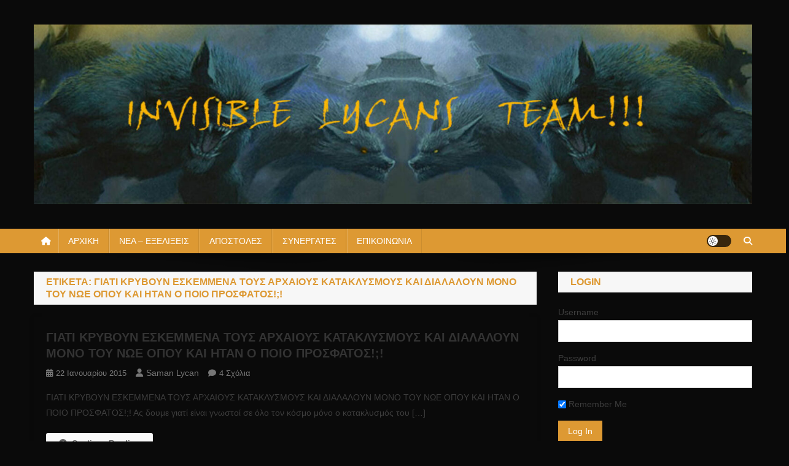

--- FILE ---
content_type: text/html; charset=UTF-8
request_url: http://www.invisiblelycans.gr/tag/giati-krivoun-eskemmena-tous-archeous-kataklismous-ke-dialaloun-mono-tou-noe-opou-ke-itan-o-pio-prosfatos/
body_size: 12740
content:
<!doctype html>
<html dir="ltr" lang="el" prefix="og: https://ogp.me/ns#">
<head>
<meta charset="UTF-8">
<meta name="viewport" content="width=device-width, initial-scale=1">
<link rel="profile" href="http://gmpg.org/xfn/11">

<title>ΓΙΑΤΙ ΚΡΥΒΟΥΝ ΕΣΚΕΜΜΕΝΑ ΤΟΥΣ ΑΡΧΑΙΟΥΣ ΚΑΤΑΚΛΥΣΜΟΥΣ ΚΑΙ ΔΙΑΛΑΛΟΥΝ ΜΟΝΟ ΤΟΥ ΝΩΕ ΟΠΟΥ ΚΑΙ ΗΤΑΝ Ο ΠΟΙΟ ΠΡΟΣΦΑΤΟΣ!;! |</title>
	<style>img:is([sizes="auto" i], [sizes^="auto," i]) { contain-intrinsic-size: 3000px 1500px }</style>
	
		<!-- All in One SEO 4.9.0 - aioseo.com -->
	<meta name="robots" content="max-image-preview:large" />
	<meta name="keywords" content="γιατι κρυβουν εσκεμμενα τουσ αρχαιουσ κατακλυσμουσ και διαλαλουν μονο του νωε οπου και ηταν ο ποιο προσφατοσ!;!" />
	<link rel="canonical" href="http://www.invisiblelycans.gr/tag/giati-krivoun-eskemmena-tous-archeous-kataklismous-ke-dialaloun-mono-tou-noe-opou-ke-itan-o-pio-prosfatos/" />
	<meta name="generator" content="All in One SEO (AIOSEO) 4.9.0" />
		<script type="application/ld+json" class="aioseo-schema">
			{"@context":"https:\/\/schema.org","@graph":[{"@type":"BreadcrumbList","@id":"http:\/\/www.invisiblelycans.gr\/tag\/giati-krivoun-eskemmena-tous-archeous-kataklismous-ke-dialaloun-mono-tou-noe-opou-ke-itan-o-pio-prosfatos\/#breadcrumblist","itemListElement":[{"@type":"ListItem","@id":"http:\/\/www.invisiblelycans.gr#listItem","position":1,"name":"Home","item":"http:\/\/www.invisiblelycans.gr","nextItem":{"@type":"ListItem","@id":"http:\/\/www.invisiblelycans.gr\/tag\/giati-krivoun-eskemmena-tous-archeous-kataklismous-ke-dialaloun-mono-tou-noe-opou-ke-itan-o-pio-prosfatos\/#listItem","name":"\u0393\u0399\u0391\u03a4\u0399 \u039a\u03a1\u03a5\u0392\u039f\u03a5\u039d \u0395\u03a3\u039a\u0395\u039c\u039c\u0395\u039d\u0391 \u03a4\u039f\u03a5\u03a3 \u0391\u03a1\u03a7\u0391\u0399\u039f\u03a5\u03a3 \u039a\u0391\u03a4\u0391\u039a\u039b\u03a5\u03a3\u039c\u039f\u03a5\u03a3 \u039a\u0391\u0399 \u0394\u0399\u0391\u039b\u0391\u039b\u039f\u03a5\u039d \u039c\u039f\u039d\u039f \u03a4\u039f\u03a5 \u039d\u03a9\u0395 \u039f\u03a0\u039f\u03a5 \u039a\u0391\u0399 \u0397\u03a4\u0391\u039d \u039f \u03a0\u039f\u0399\u039f \u03a0\u03a1\u039f\u03a3\u03a6\u0391\u03a4\u039f\u03a3!;!"}},{"@type":"ListItem","@id":"http:\/\/www.invisiblelycans.gr\/tag\/giati-krivoun-eskemmena-tous-archeous-kataklismous-ke-dialaloun-mono-tou-noe-opou-ke-itan-o-pio-prosfatos\/#listItem","position":2,"name":"\u0393\u0399\u0391\u03a4\u0399 \u039a\u03a1\u03a5\u0392\u039f\u03a5\u039d \u0395\u03a3\u039a\u0395\u039c\u039c\u0395\u039d\u0391 \u03a4\u039f\u03a5\u03a3 \u0391\u03a1\u03a7\u0391\u0399\u039f\u03a5\u03a3 \u039a\u0391\u03a4\u0391\u039a\u039b\u03a5\u03a3\u039c\u039f\u03a5\u03a3 \u039a\u0391\u0399 \u0394\u0399\u0391\u039b\u0391\u039b\u039f\u03a5\u039d \u039c\u039f\u039d\u039f \u03a4\u039f\u03a5 \u039d\u03a9\u0395 \u039f\u03a0\u039f\u03a5 \u039a\u0391\u0399 \u0397\u03a4\u0391\u039d \u039f \u03a0\u039f\u0399\u039f \u03a0\u03a1\u039f\u03a3\u03a6\u0391\u03a4\u039f\u03a3!;!","previousItem":{"@type":"ListItem","@id":"http:\/\/www.invisiblelycans.gr#listItem","name":"Home"}}]},{"@type":"CollectionPage","@id":"http:\/\/www.invisiblelycans.gr\/tag\/giati-krivoun-eskemmena-tous-archeous-kataklismous-ke-dialaloun-mono-tou-noe-opou-ke-itan-o-pio-prosfatos\/#collectionpage","url":"http:\/\/www.invisiblelycans.gr\/tag\/giati-krivoun-eskemmena-tous-archeous-kataklismous-ke-dialaloun-mono-tou-noe-opou-ke-itan-o-pio-prosfatos\/","name":"\u0393\u0399\u0391\u03a4\u0399 \u039a\u03a1\u03a5\u0392\u039f\u03a5\u039d \u0395\u03a3\u039a\u0395\u039c\u039c\u0395\u039d\u0391 \u03a4\u039f\u03a5\u03a3 \u0391\u03a1\u03a7\u0391\u0399\u039f\u03a5\u03a3 \u039a\u0391\u03a4\u0391\u039a\u039b\u03a5\u03a3\u039c\u039f\u03a5\u03a3 \u039a\u0391\u0399 \u0394\u0399\u0391\u039b\u0391\u039b\u039f\u03a5\u039d \u039c\u039f\u039d\u039f \u03a4\u039f\u03a5 \u039d\u03a9\u0395 \u039f\u03a0\u039f\u03a5 \u039a\u0391\u0399 \u0397\u03a4\u0391\u039d \u039f \u03a0\u039f\u0399\u039f \u03a0\u03a1\u039f\u03a3\u03a6\u0391\u03a4\u039f\u03a3!;! |","inLanguage":"el","isPartOf":{"@id":"http:\/\/www.invisiblelycans.gr\/#website"},"breadcrumb":{"@id":"http:\/\/www.invisiblelycans.gr\/tag\/giati-krivoun-eskemmena-tous-archeous-kataklismous-ke-dialaloun-mono-tou-noe-opou-ke-itan-o-pio-prosfatos\/#breadcrumblist"}},{"@type":"Organization","@id":"http:\/\/www.invisiblelycans.gr\/#organization","url":"http:\/\/www.invisiblelycans.gr\/","logo":{"@type":"ImageObject","url":"http:\/\/www.invisiblelycans.gr\/wp-content\/uploads\/2016\/01\/cropped-bunner-2016-2.jpg","@id":"http:\/\/www.invisiblelycans.gr\/tag\/giati-krivoun-eskemmena-tous-archeous-kataklismous-ke-dialaloun-mono-tou-noe-opou-ke-itan-o-pio-prosfatos\/#organizationLogo","width":1600,"height":400},"image":{"@id":"http:\/\/www.invisiblelycans.gr\/tag\/giati-krivoun-eskemmena-tous-archeous-kataklismous-ke-dialaloun-mono-tou-noe-opou-ke-itan-o-pio-prosfatos\/#organizationLogo"}},{"@type":"WebSite","@id":"http:\/\/www.invisiblelycans.gr\/#website","url":"http:\/\/www.invisiblelycans.gr\/","inLanguage":"el","publisher":{"@id":"http:\/\/www.invisiblelycans.gr\/#organization"}}]}
		</script>
		<!-- All in One SEO -->

<link rel='dns-prefetch' href='//fonts.googleapis.com' />
<link rel="alternate" type="text/calendar" title=" &raquo; iCal Feed" href="http://www.invisiblelycans.gr/events/?ical=1" />
<link rel='stylesheet' id='wp-block-library-css' href='http://www.invisiblelycans.gr/wp-includes/css/dist/block-library/style.min.css' type='text/css' media='all' />
<style id='classic-theme-styles-inline-css' type='text/css'>
/*! This file is auto-generated */
.wp-block-button__link{color:#fff;background-color:#32373c;border-radius:9999px;box-shadow:none;text-decoration:none;padding:calc(.667em + 2px) calc(1.333em + 2px);font-size:1.125em}.wp-block-file__button{background:#32373c;color:#fff;text-decoration:none}
</style>
<link rel='stylesheet' id='aioseo/css/src/vue/standalone/blocks/table-of-contents/global.scss-css' href='http://www.invisiblelycans.gr/wp-content/plugins/all-in-one-seo-pack/dist/Lite/assets/css/table-of-contents/global.e90f6d47.css' type='text/css' media='all' />
<style id='global-styles-inline-css' type='text/css'>
:root{--wp--preset--aspect-ratio--square: 1;--wp--preset--aspect-ratio--4-3: 4/3;--wp--preset--aspect-ratio--3-4: 3/4;--wp--preset--aspect-ratio--3-2: 3/2;--wp--preset--aspect-ratio--2-3: 2/3;--wp--preset--aspect-ratio--16-9: 16/9;--wp--preset--aspect-ratio--9-16: 9/16;--wp--preset--color--black: #000000;--wp--preset--color--cyan-bluish-gray: #abb8c3;--wp--preset--color--white: #ffffff;--wp--preset--color--pale-pink: #f78da7;--wp--preset--color--vivid-red: #cf2e2e;--wp--preset--color--luminous-vivid-orange: #ff6900;--wp--preset--color--luminous-vivid-amber: #fcb900;--wp--preset--color--light-green-cyan: #7bdcb5;--wp--preset--color--vivid-green-cyan: #00d084;--wp--preset--color--pale-cyan-blue: #8ed1fc;--wp--preset--color--vivid-cyan-blue: #0693e3;--wp--preset--color--vivid-purple: #9b51e0;--wp--preset--gradient--vivid-cyan-blue-to-vivid-purple: linear-gradient(135deg,rgba(6,147,227,1) 0%,rgb(155,81,224) 100%);--wp--preset--gradient--light-green-cyan-to-vivid-green-cyan: linear-gradient(135deg,rgb(122,220,180) 0%,rgb(0,208,130) 100%);--wp--preset--gradient--luminous-vivid-amber-to-luminous-vivid-orange: linear-gradient(135deg,rgba(252,185,0,1) 0%,rgba(255,105,0,1) 100%);--wp--preset--gradient--luminous-vivid-orange-to-vivid-red: linear-gradient(135deg,rgba(255,105,0,1) 0%,rgb(207,46,46) 100%);--wp--preset--gradient--very-light-gray-to-cyan-bluish-gray: linear-gradient(135deg,rgb(238,238,238) 0%,rgb(169,184,195) 100%);--wp--preset--gradient--cool-to-warm-spectrum: linear-gradient(135deg,rgb(74,234,220) 0%,rgb(151,120,209) 20%,rgb(207,42,186) 40%,rgb(238,44,130) 60%,rgb(251,105,98) 80%,rgb(254,248,76) 100%);--wp--preset--gradient--blush-light-purple: linear-gradient(135deg,rgb(255,206,236) 0%,rgb(152,150,240) 100%);--wp--preset--gradient--blush-bordeaux: linear-gradient(135deg,rgb(254,205,165) 0%,rgb(254,45,45) 50%,rgb(107,0,62) 100%);--wp--preset--gradient--luminous-dusk: linear-gradient(135deg,rgb(255,203,112) 0%,rgb(199,81,192) 50%,rgb(65,88,208) 100%);--wp--preset--gradient--pale-ocean: linear-gradient(135deg,rgb(255,245,203) 0%,rgb(182,227,212) 50%,rgb(51,167,181) 100%);--wp--preset--gradient--electric-grass: linear-gradient(135deg,rgb(202,248,128) 0%,rgb(113,206,126) 100%);--wp--preset--gradient--midnight: linear-gradient(135deg,rgb(2,3,129) 0%,rgb(40,116,252) 100%);--wp--preset--font-size--small: 13px;--wp--preset--font-size--medium: 20px;--wp--preset--font-size--large: 36px;--wp--preset--font-size--x-large: 42px;--wp--preset--spacing--20: 0.44rem;--wp--preset--spacing--30: 0.67rem;--wp--preset--spacing--40: 1rem;--wp--preset--spacing--50: 1.5rem;--wp--preset--spacing--60: 2.25rem;--wp--preset--spacing--70: 3.38rem;--wp--preset--spacing--80: 5.06rem;--wp--preset--shadow--natural: 6px 6px 9px rgba(0, 0, 0, 0.2);--wp--preset--shadow--deep: 12px 12px 50px rgba(0, 0, 0, 0.4);--wp--preset--shadow--sharp: 6px 6px 0px rgba(0, 0, 0, 0.2);--wp--preset--shadow--outlined: 6px 6px 0px -3px rgba(255, 255, 255, 1), 6px 6px rgba(0, 0, 0, 1);--wp--preset--shadow--crisp: 6px 6px 0px rgba(0, 0, 0, 1);}:where(.is-layout-flex){gap: 0.5em;}:where(.is-layout-grid){gap: 0.5em;}body .is-layout-flex{display: flex;}.is-layout-flex{flex-wrap: wrap;align-items: center;}.is-layout-flex > :is(*, div){margin: 0;}body .is-layout-grid{display: grid;}.is-layout-grid > :is(*, div){margin: 0;}:where(.wp-block-columns.is-layout-flex){gap: 2em;}:where(.wp-block-columns.is-layout-grid){gap: 2em;}:where(.wp-block-post-template.is-layout-flex){gap: 1.25em;}:where(.wp-block-post-template.is-layout-grid){gap: 1.25em;}.has-black-color{color: var(--wp--preset--color--black) !important;}.has-cyan-bluish-gray-color{color: var(--wp--preset--color--cyan-bluish-gray) !important;}.has-white-color{color: var(--wp--preset--color--white) !important;}.has-pale-pink-color{color: var(--wp--preset--color--pale-pink) !important;}.has-vivid-red-color{color: var(--wp--preset--color--vivid-red) !important;}.has-luminous-vivid-orange-color{color: var(--wp--preset--color--luminous-vivid-orange) !important;}.has-luminous-vivid-amber-color{color: var(--wp--preset--color--luminous-vivid-amber) !important;}.has-light-green-cyan-color{color: var(--wp--preset--color--light-green-cyan) !important;}.has-vivid-green-cyan-color{color: var(--wp--preset--color--vivid-green-cyan) !important;}.has-pale-cyan-blue-color{color: var(--wp--preset--color--pale-cyan-blue) !important;}.has-vivid-cyan-blue-color{color: var(--wp--preset--color--vivid-cyan-blue) !important;}.has-vivid-purple-color{color: var(--wp--preset--color--vivid-purple) !important;}.has-black-background-color{background-color: var(--wp--preset--color--black) !important;}.has-cyan-bluish-gray-background-color{background-color: var(--wp--preset--color--cyan-bluish-gray) !important;}.has-white-background-color{background-color: var(--wp--preset--color--white) !important;}.has-pale-pink-background-color{background-color: var(--wp--preset--color--pale-pink) !important;}.has-vivid-red-background-color{background-color: var(--wp--preset--color--vivid-red) !important;}.has-luminous-vivid-orange-background-color{background-color: var(--wp--preset--color--luminous-vivid-orange) !important;}.has-luminous-vivid-amber-background-color{background-color: var(--wp--preset--color--luminous-vivid-amber) !important;}.has-light-green-cyan-background-color{background-color: var(--wp--preset--color--light-green-cyan) !important;}.has-vivid-green-cyan-background-color{background-color: var(--wp--preset--color--vivid-green-cyan) !important;}.has-pale-cyan-blue-background-color{background-color: var(--wp--preset--color--pale-cyan-blue) !important;}.has-vivid-cyan-blue-background-color{background-color: var(--wp--preset--color--vivid-cyan-blue) !important;}.has-vivid-purple-background-color{background-color: var(--wp--preset--color--vivid-purple) !important;}.has-black-border-color{border-color: var(--wp--preset--color--black) !important;}.has-cyan-bluish-gray-border-color{border-color: var(--wp--preset--color--cyan-bluish-gray) !important;}.has-white-border-color{border-color: var(--wp--preset--color--white) !important;}.has-pale-pink-border-color{border-color: var(--wp--preset--color--pale-pink) !important;}.has-vivid-red-border-color{border-color: var(--wp--preset--color--vivid-red) !important;}.has-luminous-vivid-orange-border-color{border-color: var(--wp--preset--color--luminous-vivid-orange) !important;}.has-luminous-vivid-amber-border-color{border-color: var(--wp--preset--color--luminous-vivid-amber) !important;}.has-light-green-cyan-border-color{border-color: var(--wp--preset--color--light-green-cyan) !important;}.has-vivid-green-cyan-border-color{border-color: var(--wp--preset--color--vivid-green-cyan) !important;}.has-pale-cyan-blue-border-color{border-color: var(--wp--preset--color--pale-cyan-blue) !important;}.has-vivid-cyan-blue-border-color{border-color: var(--wp--preset--color--vivid-cyan-blue) !important;}.has-vivid-purple-border-color{border-color: var(--wp--preset--color--vivid-purple) !important;}.has-vivid-cyan-blue-to-vivid-purple-gradient-background{background: var(--wp--preset--gradient--vivid-cyan-blue-to-vivid-purple) !important;}.has-light-green-cyan-to-vivid-green-cyan-gradient-background{background: var(--wp--preset--gradient--light-green-cyan-to-vivid-green-cyan) !important;}.has-luminous-vivid-amber-to-luminous-vivid-orange-gradient-background{background: var(--wp--preset--gradient--luminous-vivid-amber-to-luminous-vivid-orange) !important;}.has-luminous-vivid-orange-to-vivid-red-gradient-background{background: var(--wp--preset--gradient--luminous-vivid-orange-to-vivid-red) !important;}.has-very-light-gray-to-cyan-bluish-gray-gradient-background{background: var(--wp--preset--gradient--very-light-gray-to-cyan-bluish-gray) !important;}.has-cool-to-warm-spectrum-gradient-background{background: var(--wp--preset--gradient--cool-to-warm-spectrum) !important;}.has-blush-light-purple-gradient-background{background: var(--wp--preset--gradient--blush-light-purple) !important;}.has-blush-bordeaux-gradient-background{background: var(--wp--preset--gradient--blush-bordeaux) !important;}.has-luminous-dusk-gradient-background{background: var(--wp--preset--gradient--luminous-dusk) !important;}.has-pale-ocean-gradient-background{background: var(--wp--preset--gradient--pale-ocean) !important;}.has-electric-grass-gradient-background{background: var(--wp--preset--gradient--electric-grass) !important;}.has-midnight-gradient-background{background: var(--wp--preset--gradient--midnight) !important;}.has-small-font-size{font-size: var(--wp--preset--font-size--small) !important;}.has-medium-font-size{font-size: var(--wp--preset--font-size--medium) !important;}.has-large-font-size{font-size: var(--wp--preset--font-size--large) !important;}.has-x-large-font-size{font-size: var(--wp--preset--font-size--x-large) !important;}
:where(.wp-block-post-template.is-layout-flex){gap: 1.25em;}:where(.wp-block-post-template.is-layout-grid){gap: 1.25em;}
:where(.wp-block-columns.is-layout-flex){gap: 2em;}:where(.wp-block-columns.is-layout-grid){gap: 2em;}
:root :where(.wp-block-pullquote){font-size: 1.5em;line-height: 1.6;}
</style>
<link rel='stylesheet' id='apss-font-awesome-four-css' href='http://www.invisiblelycans.gr/wp-content/plugins/accesspress-social-share/css/font-awesome.min.css' type='text/css' media='all' />
<link rel='stylesheet' id='apss-frontend-css-css' href='http://www.invisiblelycans.gr/wp-content/plugins/accesspress-social-share/css/frontend.css' type='text/css' media='all' />
<link rel='stylesheet' id='apss-font-opensans-css' href='//fonts.googleapis.com/css?family=Open+Sans' type='text/css' media='all' />
<link rel='stylesheet' id='contact-form-7-css' href='http://www.invisiblelycans.gr/wp-content/plugins/contact-form-7/includes/css/styles.css' type='text/css' media='all' />
<link rel='stylesheet' id='sidebar-login-css' href='http://www.invisiblelycans.gr/wp-content/plugins/sidebar-login/build/sidebar-login.css' type='text/css' media='all' />
<link rel='stylesheet' id='news-portal-font-awesome-css' href='http://www.invisiblelycans.gr/wp-content/themes/news-portal/assets/library/font-awesome/css/all.min.css' type='text/css' media='all' />
<link rel='stylesheet' id='lightslider-style-css' href='http://www.invisiblelycans.gr/wp-content/themes/news-portal/assets/library/lightslider/css/lightslider.min.css' type='text/css' media='all' />
<link rel='stylesheet' id='news-portal-style-css' href='http://www.invisiblelycans.gr/wp-content/themes/news-portal/style.css' type='text/css' media='all' />
<link rel='stylesheet' id='news-portal-dark-style-css' href='http://www.invisiblelycans.gr/wp-content/themes/news-portal/assets/css/np-dark.css' type='text/css' media='all' />
<link rel='stylesheet' id='news-portal-preloader-style-css' href='http://www.invisiblelycans.gr/wp-content/themes/news-portal/assets/css/np-preloader.css' type='text/css' media='all' />
<link rel='stylesheet' id='news-portal-responsive-style-css' href='http://www.invisiblelycans.gr/wp-content/themes/news-portal/assets/css/np-responsive.css' type='text/css' media='all' />
<script type="text/javascript" src="http://www.invisiblelycans.gr/wp-includes/js/jquery/jquery.min.js" id="jquery-core-js"></script>
<script type="text/javascript" src="http://www.invisiblelycans.gr/wp-includes/js/jquery/jquery-migrate.min.js" id="jquery-migrate-js"></script>
<link rel="https://api.w.org/" href="http://www.invisiblelycans.gr/wp-json/" /><link rel="alternate" title="JSON" type="application/json" href="http://www.invisiblelycans.gr/wp-json/wp/v2/tags/1189" /><meta name="framework" content="Alkivia Framework 0.8" />
<script>
jQuery(document).ready(function(){
jQuery("html").attr("xmlns:og","http://opengraphprotocol.org/schema/");
});
</script>
			<meta property="og:type" content="blog" />
		<meta property="og:site_name" content="" />
		<meta property='og:url' content="http://www.invisiblelycans.gr" />
			<script type="text/javascript">
<!--
/******************************************************************************
***   COPY PROTECTED BY http://chetangole.com/blog/wp-copyprotect/   version 3.1.0 ****
******************************************************************************/
function clickIE4(){
if (event.button==2){
return false;
}
}
function clickNS4(e){
if (document.layers||document.getElementById&&!document.all){
if (e.which==2||e.which==3){
return false;
}
}
}

if (document.layers){
document.captureEvents(Event.MOUSEDOWN);
document.onmousedown=clickNS4;
}
else if (document.all&&!document.getElementById){
document.onmousedown=clickIE4;
}

document.oncontextmenu=new Function("return false")
// --> 
</script>

<script type="text/javascript">
/******************************************************************************
***   COPY PROTECTED BY http://chetangole.com/blog/wp-copyprotect/   version 3.1.0 ****
******************************************************************************/
function disableSelection(target){
if (typeof target.onselectstart!="undefined") //For IE 
	target.onselectstart=function(){return false}
else if (typeof target.style.MozUserSelect!="undefined") //For Firefox
	target.style.MozUserSelect="none"
else //All other route (For Opera)
	target.onmousedown=function(){return false}
target.style.cursor = "default"
}
</script>
<meta name="tec-api-version" content="v1"><meta name="tec-api-origin" content="http://www.invisiblelycans.gr"><link rel="alternate" href="http://www.invisiblelycans.gr/wp-json/tribe/events/v1/events/?tags=giati-krivoun-eskemmena-tous-archeous-kataklismous-ke-dialaloun-mono-tou-noe-opou-ke-itan-o-pio-prosfatos" /><script type="text/javascript" src="http://www.invisiblelycans.gr/wp-content/plugins/si-captcha-for-wordpress/captcha/si_captcha.js?ver=1763653791"></script>
<!-- begin SI CAPTCHA Anti-Spam - login/register form style -->
<style type="text/css">
.si_captcha_small { width:175px; height:45px; padding-top:10px; padding-bottom:10px; }
.si_captcha_large { width:250px; height:60px; padding-top:10px; padding-bottom:10px; }
img#si_image_com { border-style:none; margin:0; padding-right:5px; float:left; }
img#si_image_reg { border-style:none; margin:0; padding-right:5px; float:left; }
img#si_image_log { border-style:none; margin:0; padding-right:5px; float:left; }
img#si_image_side_login { border-style:none; margin:0; padding-right:5px; float:left; }
img#si_image_checkout { border-style:none; margin:0; padding-right:5px; float:left; }
img#si_image_jetpack { border-style:none; margin:0; padding-right:5px; float:left; }
img#si_image_bbpress_topic { border-style:none; margin:0; padding-right:5px; float:left; }
.si_captcha_refresh { border-style:none; margin:0; vertical-align:bottom; }
div#si_captcha_input { display:block; padding-top:15px; padding-bottom:5px; }
label#si_captcha_code_label { margin:0; }
input#si_captcha_code_input { width:65px; }
p#si_captcha_code_p { clear: left; padding-top:10px; }
.si-captcha-jetpack-error { color:#DC3232; }
</style>
<!-- end SI CAPTCHA Anti-Spam - login/register form style -->
<style type="text/css" id="custom-background-css">
body.custom-background { background-color: #0a0a0a; }
</style>
	<!--News Portal CSS -->
<style type="text/css">
.category-button.np-cat-21 a{background:#f9ed00}.category-button.np-cat-21 a:hover{background:#c7bb00}.np-block-title .np-cat-21{color:#f9ed00}.category-button.np-cat-25 a{background:#00a9e0}.category-button.np-cat-25 a:hover{background:#0077ae}.np-block-title .np-cat-25{color:#00a9e0}.category-button.np-cat-20 a{background:#00a9e0}.category-button.np-cat-20 a:hover{background:#0077ae}.np-block-title .np-cat-20{color:#00a9e0}.category-button.np-cat-1352 a{background:#00a9e0}.category-button.np-cat-1352 a:hover{background:#0077ae}.np-block-title .np-cat-1352{color:#00a9e0}.category-button.np-cat-17 a{background:#00a9e0}.category-button.np-cat-17 a:hover{background:#0077ae}.np-block-title .np-cat-17{color:#00a9e0}.category-button.np-cat-223 a{background:#00a9e0}.category-button.np-cat-223 a:hover{background:#0077ae}.np-block-title .np-cat-223{color:#00a9e0}.category-button.np-cat-1300 a{background:#00a9e0}.category-button.np-cat-1300 a:hover{background:#0077ae}.np-block-title .np-cat-1300{color:#00a9e0}.category-button.np-cat-1406 a{background:#00a9e0}.category-button.np-cat-1406 a:hover{background:#0077ae}.np-block-title .np-cat-1406{color:#00a9e0}.category-button.np-cat-10 a{background:#00a9e0}.category-button.np-cat-10 a:hover{background:#0077ae}.np-block-title .np-cat-10{color:#00a9e0}.category-button.np-cat-1176 a{background:#00a9e0}.category-button.np-cat-1176 a:hover{background:#0077ae}.np-block-title .np-cat-1176{color:#00a9e0}.category-button.np-cat-23 a{background:#00a9e0}.category-button.np-cat-23 a:hover{background:#0077ae}.np-block-title .np-cat-23{color:#00a9e0}.category-button.np-cat-15 a{background:#00a9e0}.category-button.np-cat-15 a:hover{background:#0077ae}.np-block-title .np-cat-15{color:#00a9e0}.category-button.np-cat-24 a{background:#00a9e0}.category-button.np-cat-24 a:hover{background:#0077ae}.np-block-title .np-cat-24{color:#00a9e0}.category-button.np-cat-18 a{background:#00a9e0}.category-button.np-cat-18 a:hover{background:#0077ae}.np-block-title .np-cat-18{color:#00a9e0}.category-button.np-cat-57 a{background:#00a9e0}.category-button.np-cat-57 a:hover{background:#0077ae}.np-block-title .np-cat-57{color:#00a9e0}.category-button.np-cat-1177 a{background:#00a9e0}.category-button.np-cat-1177 a:hover{background:#0077ae}.np-block-title .np-cat-1177{color:#00a9e0}.navigation .nav-links a,.bttn,button,input[type='button'],input[type='reset'],input[type='submit'],.navigation .nav-links a:hover,.bttn:hover,button,input[type='button']:hover,input[type='reset']:hover,input[type='submit']:hover,.widget_search .search-submit,.edit-link .post-edit-link,.reply .comment-reply-link,.np-top-header-wrap,.np-header-menu-wrapper,#site-navigation ul.sub-menu,#site-navigation ul.children,.np-header-menu-wrapper::before,.np-header-menu-wrapper::after,.np-header-search-wrapper .search-form-main .search-submit,.news_portal_slider .lSAction > a:hover,.news_portal_default_tabbed ul.widget-tabs li,.np-full-width-title-nav-wrap .carousel-nav-action .carousel-controls:hover,.news_portal_social_media .social-link a,.np-archive-more .np-button:hover,.error404 .page-title,#np-scrollup,.news_portal_featured_slider .slider-posts .lSAction > a:hover,div.wpforms-container-full .wpforms-form input[type='submit'],div.wpforms-container-full .wpforms-form button[type='submit'],div.wpforms-container-full .wpforms-form .wpforms-page-button,div.wpforms-container-full .wpforms-form input[type='submit']:hover,div.wpforms-container-full .wpforms-form button[type='submit']:hover,div.wpforms-container-full .wpforms-form .wpforms-page-button:hover,.widget.widget_tag_cloud a:hover{background:#dd9933}
.home .np-home-icon a,.np-home-icon a:hover,#site-navigation ul li:hover > a,#site-navigation ul li.current-menu-item > a,#site-navigation ul li.current_page_item > a,#site-navigation ul li.current-menu-ancestor > a,#site-navigation ul li.focus > a,.news_portal_default_tabbed ul.widget-tabs li.ui-tabs-active,.news_portal_default_tabbed ul.widget-tabs li:hover,.menu-toggle:hover,.menu-toggle:focus{background:#ab6701}
.np-header-menu-block-wrap::before,.np-header-menu-block-wrap::after{border-right-color:#ab6701}
a,a:hover,a:focus,a:active,.widget a:hover,.widget a:hover::before,.widget li:hover::before,.entry-footer a:hover,.comment-author .fn .url:hover,#cancel-comment-reply-link,#cancel-comment-reply-link:before,.logged-in-as a,.np-slide-content-wrap .post-title a:hover,#top-footer .widget a:hover,#top-footer .widget a:hover:before,#top-footer .widget li:hover:before,.news_portal_featured_posts .np-single-post .np-post-content .np-post-title a:hover,.news_portal_fullwidth_posts .np-single-post .np-post-title a:hover,.news_portal_block_posts .layout3 .np-primary-block-wrap .np-single-post .np-post-title a:hover,.news_portal_featured_posts .layout2 .np-single-post-wrap .np-post-content .np-post-title a:hover,.np-block-title,.widget-title,.page-header .page-title,.np-related-title,.np-post-meta span:hover,.np-post-meta span a:hover,.news_portal_featured_posts .layout2 .np-single-post-wrap .np-post-content .np-post-meta span:hover,.news_portal_featured_posts .layout2 .np-single-post-wrap .np-post-content .np-post-meta span a:hover,.np-post-title.small-size a:hover,#footer-navigation ul li a:hover,.entry-title a:hover,.entry-meta span a:hover,.entry-meta span:hover,.np-post-meta span:hover,.np-post-meta span a:hover,.news_portal_featured_posts .np-single-post-wrap .np-post-content .np-post-meta span:hover,.news_portal_featured_posts .np-single-post-wrap .np-post-content .np-post-meta span a:hover,.news_portal_featured_slider .featured-posts .np-single-post .np-post-content .np-post-title a:hover{color:#dd9933}
.site-mode--dark .news_portal_featured_posts .np-single-post-wrap .np-post-content .np-post-title a:hover,.site-mode--dark .np-post-title.large-size a:hover,.site-mode--dark .np-post-title.small-size a:hover,.site-mode--dark .news-ticker-title>a:hover,.site-mode--dark .np-archive-post-content-wrapper .entry-title a:hover,.site-mode--dark h1.entry-title:hover,.site-mode--dark .news_portal_block_posts .layout4 .np-post-title a:hover{color:#dd9933}
.navigation .nav-links a,.bttn,button,input[type='button'],input[type='reset'],input[type='submit'],.widget_search .search-submit,.np-archive-more .np-button:hover,.widget.widget_tag_cloud a:hover{border-color:#dd9933}
.comment-list .comment-body,.np-header-search-wrapper .search-form-main{border-top-color:#dd9933}
.np-header-search-wrapper .search-form-main:before{border-bottom-color:#dd9933}
@media (max-width:768px){#site-navigation,.main-small-navigation li.current-menu-item > .sub-toggle i{background:#dd9933 !important}}
.news-portal-wave .np-rect,.news-portal-three-bounce .np-child,.news-portal-folding-cube .np-cube:before{background-color:#dd9933}
.site-title a,.site-description{color:#ffcb23}
</style></head>

<body class="archive tag tag-giati-krivoun-eskemmena-tous-archeous-kataklismous-ke-dialaloun-mono-tou-noe-opou-ke-itan-o-pio-prosfatos tag-1189 custom-background wp-custom-logo wp-theme-news-portal tribe-no-js group-blog hfeed right-sidebar fullwidth_layout archive-classic site-mode--light">


<div id="page" class="site">

	<a class="skip-link screen-reader-text" href="#content">Μεταπηδήστε στο περιεχόμενο</a>

	<header id="masthead" class="site-header" role="banner"><div class="np-logo-section-wrapper"><div class="mt-container">		<div class="site-branding">

			<a href="http://www.invisiblelycans.gr/" class="custom-logo-link" rel="home"><img width="1600" height="400" src="http://www.invisiblelycans.gr/wp-content/uploads/2016/01/cropped-bunner-2016-2.jpg" class="custom-logo" alt="" decoding="async" fetchpriority="high" srcset="http://www.invisiblelycans.gr/wp-content/uploads/2016/01/cropped-bunner-2016-2.jpg 1600w, http://www.invisiblelycans.gr/wp-content/uploads/2016/01/cropped-bunner-2016-2-300x75.jpg 300w, http://www.invisiblelycans.gr/wp-content/uploads/2016/01/cropped-bunner-2016-2-1024x256.jpg 1024w, http://www.invisiblelycans.gr/wp-content/uploads/2016/01/cropped-bunner-2016-2-768x192.jpg 768w, http://www.invisiblelycans.gr/wp-content/uploads/2016/01/cropped-bunner-2016-2-1536x384.jpg 1536w" sizes="(max-width: 1600px) 100vw, 1600px" /></a>
							<p class="site-title"><a href="http://www.invisiblelycans.gr/" rel="home"></a></p>
						
		</div><!-- .site-branding -->
		<div class="np-header-ads-area">
					</div><!-- .np-header-ads-area -->
</div><!-- .mt-container --></div><!-- .np-logo-section-wrapper -->		<div id="np-menu-wrap" class="np-header-menu-wrapper">
			<div class="np-header-menu-block-wrap">
				<div class="mt-container">
												<div class="np-home-icon">
								<a href="http://www.invisiblelycans.gr/" rel="home"> <i class="fa fa-home"> </i> </a>
							</div><!-- .np-home-icon -->
										<div class="mt-header-menu-wrap">
						<a href="javascript:void(0)" class="menu-toggle hide"><i class="fa fa-navicon"> </i> </a>
						<nav id="site-navigation" class="main-navigation" role="navigation">
							<div class="menu-mainmenu-container"><ul id="primary-menu" class="menu"><li id="menu-item-149" class="menu-item menu-item-type-custom menu-item-object-custom menu-item-home menu-item-149"><a href="http://www.invisiblelycans.gr">ΑΡΧΙΚΗ</a></li>
<li id="menu-item-159" class="menu-item menu-item-type-taxonomy menu-item-object-category menu-item-159"><a href="http://www.invisiblelycans.gr/category/%ce%bd%ce%b5%ce%b1-%ce%b5%ce%be%ce%b5%ce%bb%ce%b9%ce%be%ce%b5%ce%b9%cf%83/">ΝΕΑ &#8211; ΕΞΕΛΙΞΕΙΣ</a></li>
<li id="menu-item-158" class="menu-item menu-item-type-taxonomy menu-item-object-category menu-item-158"><a href="http://www.invisiblelycans.gr/category/%ce%b1%cf%80%ce%bf%cf%83%cf%84%ce%bf%ce%bb%ce%b5%cf%83/">ΑΠΟΣΤΟΛΕΣ</a></li>
<li id="menu-item-657" class="menu-item menu-item-type-post_type menu-item-object-page menu-item-657"><a href="http://www.invisiblelycans.gr/banner-gates/">ΣΥΝΕΡΓΑΤΕΣ</a></li>
<li id="menu-item-144" class="menu-item menu-item-type-post_type menu-item-object-page menu-item-144"><a href="http://www.invisiblelycans.gr/%ce%b5%cf%80%ce%b9%ce%ba%ce%bf%ce%b9%ce%bd%cf%89%ce%bd%ce%b9%ce%b1/">ΕΠΙΚΟΙΝΩΝΙΑ</a></li>
</ul></div>						</nav><!-- #site-navigation -->
					</div><!-- .mt-header-menu-wrap -->
					<div class="np-icon-elements-wrapper">
						        <div id="np-site-mode-wrap" class="np-icon-elements">
            <a id="mode-switcher" class="light-mode" data-site-mode="light-mode" href="#">
                <span class="site-mode-icon">κουμπί λειτουργίας ιστότοπου</span>
            </a>
        </div><!-- #np-site-mode-wrap -->
							<div class="np-header-search-wrapper">                    
				                <span class="search-main"><a href="javascript:void(0)"><i class="fa fa-search"></i></a></span>
				                <div class="search-form-main np-clearfix">
					                <form role="search" method="get" class="search-form" action="http://www.invisiblelycans.gr/">
				<label>
					<span class="screen-reader-text">Αναζήτηση για:</span>
					<input type="search" class="search-field" placeholder="Αναζήτηση&hellip;" value="" name="s" />
				</label>
				<input type="submit" class="search-submit" value="Αναζήτηση" />
			</form>					            </div>
							</div><!-- .np-header-search-wrapper -->
											</div> <!-- .np-icon-elements-wrapper -->
				</div>
			</div>
		</div><!-- .np-header-menu-wrapper -->
</header><!-- .site-header -->
	<div id="content" class="site-content">
		<div class="mt-container">
<div class="mt-archive-content-wrapper">

	<div id="primary" class="content-area">
		<main id="main" class="site-main" role="main">

		
			<header class="page-header">
				<h1 class="page-title">Ετικέτα: <span>ΓΙΑΤΙ ΚΡΥΒΟΥΝ ΕΣΚΕΜΜΕΝΑ ΤΟΥΣ ΑΡΧΑΙΟΥΣ ΚΑΤΑΚΛΥΣΜΟΥΣ ΚΑΙ ΔΙΑΛΑΛΟΥΝ ΜΟΝΟ ΤΟΥ ΝΩΕ ΟΠΟΥ ΚΑΙ ΗΤΑΝ Ο ΠΟΙΟ ΠΡΟΣΦΑΤΟΣ!;!</span></h1>			</header><!-- .page-header -->

			
<article id="post-11379" class="no-image post-11379 post type-post status-publish format-standard hentry category-24 tag-giati-krivoun-eskemmena-tous-archeous-kataklismous-ke-dialaloun-mono-tou-noe-opou-ke-itan-o-pio-prosfatos">	

	<div class="np-article-thumb">
		<a href="http://www.invisiblelycans.gr/giati-krivoun-eskemmena-tous-archeous-kataklismous-ke-dialaloun-mono-tou-noe-opou-ke-itan-o-pio-prosfatos/">
					</a>
	</div><!-- .np-article-thumb -->

	<div class="np-archive-post-content-wrapper">

		<header class="entry-header">
			<h2 class="entry-title"><a href="http://www.invisiblelycans.gr/giati-krivoun-eskemmena-tous-archeous-kataklismous-ke-dialaloun-mono-tou-noe-opou-ke-itan-o-pio-prosfatos/" rel="bookmark">ΓΙΑΤΙ ΚΡΥΒΟΥΝ ΕΣΚΕΜΜΕΝΑ ΤΟΥΣ ΑΡΧΑΙΟΥΣ ΚΑΤΑΚΛΥΣΜΟΥΣ ΚΑΙ ΔΙΑΛΑΛΟΥΝ ΜΟΝΟ ΤΟΥ ΝΩΕ ΟΠΟΥ ΚΑΙ ΗΤΑΝ Ο ΠΟΙΟ ΠΡΟΣΦΑΤΟΣ!;!</a></h2>					<div class="entry-meta">
						<span class="posted-on"><a href="http://www.invisiblelycans.gr/giati-krivoun-eskemmena-tous-archeous-kataklismous-ke-dialaloun-mono-tou-noe-opou-ke-itan-o-pio-prosfatos/" rel="bookmark"><time class="entry-date published updated" datetime="2015-01-22T18:38:24+02:00">22 Ιανουαρίου 2015</time></a></span><span class="byline"><span class="author vcard"><a class="url fn n" href="http://www.invisiblelycans.gr/author/saman-lycan/">saman lycan</a></span></span><span class="comments-link"><a href="http://www.invisiblelycans.gr/giati-krivoun-eskemmena-tous-archeous-kataklismous-ke-dialaloun-mono-tou-noe-opou-ke-itan-o-pio-prosfatos/#comments">4 σχόλια <span class="screen-reader-text"> στο ΓΙΑΤΙ ΚΡΥΒΟΥΝ ΕΣΚΕΜΜΕΝΑ ΤΟΥΣ ΑΡΧΑΙΟΥΣ ΚΑΤΑΚΛΥΣΜΟΥΣ ΚΑΙ ΔΙΑΛΑΛΟΥΝ ΜΟΝΟ ΤΟΥ ΝΩΕ ΟΠΟΥ ΚΑΙ ΗΤΑΝ Ο ΠΟΙΟ ΠΡΟΣΦΑΤΟΣ!;!</span></a></span>					</div><!-- .entry-meta -->
					</header><!-- .entry-header -->

		<div class="entry-content">
			<p>ΓΙΑΤΙ ΚΡΥΒΟΥΝ ΕΣΚΕΜΜΕΝΑ ΤΟΥΣ ΑΡΧΑΙΟΥΣ ΚΑΤΑΚΛΥΣΜΟΥΣ ΚΑΙ ΔΙΑΛΑΛΟΥΝ ΜΟΝΟ ΤΟΥ ΝΩΕ ΟΠΟΥ ΚΑΙ ΗΤΑΝ Ο ΠΟΙΟ ΠΡΟΣΦΑΤΟΣ!;! Ας δουμε γιατί είναι γνωστοί σε όλο τον κόσμο μόνο ο κατακλυσμός του [&hellip;]</p>
<span class="np-archive-more"><a href="http://www.invisiblelycans.gr/giati-krivoun-eskemmena-tous-archeous-kataklismous-ke-dialaloun-mono-tou-noe-opou-ke-itan-o-pio-prosfatos/" class="np-button"><i class="fa fa-arrow-circle-right"></i>Continue Reading</a></span>		</div><!-- .entry-content -->

		<footer class="entry-footer">
					</footer><!-- .entry-footer -->
	</div><!-- .np-archive-post-content-wrapper -->
</article><!-- #post-11379 -->
		</main><!-- #main -->
	</div><!-- #primary -->

	
<aside id="secondary" class="widget-area" role="complementary">
	<section id="wp_sidebarlogin-5" class="widget widget_wp_sidebarlogin"><h4 class="widget-title">Login</h4><div class="sidebar-login-form"><form name="loginform" id="loginform" action="http://www.invisiblelycans.gr/wp-login.php" method="post"><p class="login-username">
				<label for="user_login">Username</label>
				<input type="text" name="log" id="user_login" autocomplete="username" class="input" value="" size="20" />
			</p><p class="login-password">
				<label for="user_pass">Password</label>
				<input type="password" name="pwd" id="user_pass" autocomplete="current-password" spellcheck="false" class="input" value="" size="20" />
			</p><p class="login-remember"><label><input name="rememberme" type="checkbox" id="rememberme" value="forever" checked="checked" /> Remember Me</label></p><p class="login-submit">
				<input type="submit" name="wp-submit" id="wp-submit" class="button button-primary" value="Log In" />
				<input type="hidden" name="redirect_to" value="http://www.invisiblelycans.gr/tag/giati-krivoun-eskemmena-tous-archeous-kataklismous-ke-dialaloun-mono-tou-noe-opou-ke-itan-o-pio-prosfatos/?_login=ae488b9f09" />
			</p></form><ul class="sidebar-login-links pagenav sidebar_login_links"><li class="register-link"><a href="http://www.invisiblelycans.gr/wp-login.php?action=register">Register</a></li><li class="lost_password-link"><a href="http://www.invisiblelycans.gr/wp-login.php?action=lostpassword">Lost Password</a></li></ul></div></section><section id="categories-2" class="widget widget_categories"><h4 class="widget-title">Kατηγορίες</h4>
			<ul>
					<li class="cat-item cat-item-21"><a href="http://www.invisiblelycans.gr/category/crop-circles/">CROP CIRCLES</a>
</li>
	<li class="cat-item cat-item-25"><a href="http://www.invisiblelycans.gr/category/n-a-s-a/">N.A.S.A.</a>
</li>
	<li class="cat-item cat-item-20"><a href="http://www.invisiblelycans.gr/category/ufo/">UFO</a>
</li>
	<li class="cat-item cat-item-1352"><a href="http://www.invisiblelycans.gr/category/apokrifa-ton-nazi/">ΑΠΟΚΡΥΦΑ ΤΩΝ ΝΑΖΙ</a>
</li>
	<li class="cat-item cat-item-17"><a href="http://www.invisiblelycans.gr/category/%ce%b1%cf%80%ce%bf%cf%83%cf%84%ce%bf%ce%bb%ce%b5%cf%83/">ΑΠΟΣΤΟΛΕΣ</a>
</li>
	<li class="cat-item cat-item-223"><a href="http://www.invisiblelycans.gr/category/arxaiotita/">ΑΡΧΑΙΟΤΗΤΑ</a>
</li>
	<li class="cat-item cat-item-1300"><a href="http://www.invisiblelycans.gr/category/gorgones/">ΓΟΡΓΟΝΕΣ-ΑΒΥΣΣΑΛΕΟΙ</a>
</li>
	<li class="cat-item cat-item-1406"><a href="http://www.invisiblelycans.gr/category/ichitika-arthra/">ΗΧΗΤΙΚΑ ΑΡΘΡΑ</a>
</li>
	<li class="cat-item cat-item-10"><a href="http://www.invisiblelycans.gr/category/%ce%ba%cf%81%cf%85%cf%80%cf%84%ce%bf%ce%b6%cf%89%ce%bf%ce%bb%ce%bf%ce%b3%ce%b9%ce%b1/">ΚΡΥΠΤΟΖΩΟΛΟΓΙΑ</a>
</li>
	<li class="cat-item cat-item-1176"><a href="http://www.invisiblelycans.gr/category/kodikas-mistirion/">ΚΩΔΙΚΑΣ ΜΥΣΤΗΡΙΩΝ</a>
</li>
	<li class="cat-item cat-item-23"><a href="http://www.invisiblelycans.gr/category/likaones/">ΛΥΚΑΩΝΕΣ</a>
</li>
	<li class="cat-item cat-item-15"><a href="http://www.invisiblelycans.gr/category/%ce%bc%ce%b5%cf%83%ce%b7-%ce%b3%ce%b7/">ΜΕΣΗ ΓΗ</a>
</li>
	<li class="cat-item cat-item-24"><a href="http://www.invisiblelycans.gr/category/%ce%bc%cf%85%cf%83%cf%84%ce%b7%cf%81%ce%b9%ce%b1/">ΜΥΣΤΗΡΙΑ</a>
</li>
	<li class="cat-item cat-item-18"><a href="http://www.invisiblelycans.gr/category/%ce%bd%ce%b5%ce%b1-%ce%b5%ce%be%ce%b5%ce%bb%ce%b9%ce%be%ce%b5%ce%b9%cf%83/">ΝΕΑ &#8211; ΕΞΕΛΙΞΕΙΣ</a>
</li>
	<li class="cat-item cat-item-57"><a href="http://www.invisiblelycans.gr/category/%ce%bf%ce%bd%cf%84%ce%bf%cf%84%ce%b7%cf%84%ce%b5%cf%83/">ΟΝΤΟΤΗΤΕΣ</a>
</li>
	<li class="cat-item cat-item-1177"><a href="http://www.invisiblelycans.gr/category/sinomosies/">ΣΥΝΩΜΟΣΙΕΣ</a>
</li>
			</ul>

			</section><section id="google-translator" class="widget widget_google_translate"><h4 class="widget-title"></h4><div id="widget_google_translate"><ul><form action="http://translate.google.com/translate"><input name="u" id="url" value="http://www.invisiblelycans.gr/tag/giati-krivoun-eskemmena-tous-archeous-kataklismous-ke-dialaloun-mono-tou-noe-opou-ke-itan-o-pio-prosfatos/" type="hidden" /><input name="sl" value="el" type="hidden" />Translate to:<br /><select name="tl" style="width:auto"><option value="ar">Arabic</option><option value="bg">Bulgarian</option><option value="ca">Catalan</option><option value="zh-CN">Chinese (Simplified)</option><option value="zh-TW">Chinese (Traditional)</option><option value="hr">Croatian</option><option value="cs">Czech</option><option value="da">Danish</option><option value="nl">Dutch</option><option value="en" selected  >English</option><option value="tl">Filipino</option><option value="fi">Finnish</option><option value="fr">French</option><option value="de">German</option><option value="el">Greek</option><option value="iw">Hebrew</option><option value="hi">Hindi</option><option value="id">Indonesian</option><option value="it">Italian</option><option value="ja">Japanese</option><option value="ko">Korean</option><option value="lv">Latvian</option><option value="lt">Lithuanian</option><option value="no">Norwegian</option><option value="pl">Polish</option><option value="pt">Portuguese</option><option value="ro">Romanian</option><option value="ru">Russian</option><option value="sr">Serbian</option><option value="sk">Slovak</option><option value="sl">Slovenian</option><option value="es">Spanish</option><option value="sv">Swedish</option><option value="uk">Ukrainian</option><option value="vi">Vietnamese</option></select><br /><input name="hl" value="en" type="hidden" /><input name="ie" value="UTF-8" type="hidden" /><script type="text/javascript" >
		var thestr = window.location.href;
		var mystrlen = 29;
		var sresult = thestr.indexOf( "www.invisiblelycans.gr" );
		if( sresult == -1 || sresult >= mystrlen) {
			document.write( '<input value="Translate" type="submit" disabled /> ' );
			document.write( '<a href="" target="_top" >return to original</a>' );
		}else{
			document.write( '<input value="Translate" type="submit" />' );
		}
		</script></form><div class="google_translate_footer" style="text-align:right; font-size:9px;color: #888;">Powered by <a href="http://translate.google.com/" target="_blank" >Google Translate</a>.</div></ul></div></section></aside><!-- #secondary -->

</div><!-- .mt-archive-content-wrapper -->


		</div><!-- .mt-container -->
	</div><!-- #content -->

	<footer id="colophon" class="site-footer" role="contentinfo">
<div id="top-footer" class="footer-widgets-wrapper footer_column_four np-clearfix">
    <div class="mt-container">
        <div class="footer-widgets-area np-clearfix">
            <div class="np-footer-widget-wrapper np-column-wrapper np-clearfix">
                <div class="np-footer-widget wow fadeInLeft" data-wow-duration="0.5s">
                    <section id="calendar-5" class="widget widget_calendar"><div id="calendar_wrap" class="calendar_wrap"><table id="wp-calendar" class="wp-calendar-table">
	<caption>Νοέμβριος 2025</caption>
	<thead>
	<tr>
		<th scope="col" aria-label="Δευτέρα">Δ</th>
		<th scope="col" aria-label="Τρίτη">Τ</th>
		<th scope="col" aria-label="Τετάρτη">Τ</th>
		<th scope="col" aria-label="Πέμπτη">Π</th>
		<th scope="col" aria-label="Παρασκευή">Π</th>
		<th scope="col" aria-label="Σάββατο">Σ</th>
		<th scope="col" aria-label="Κυριακή">Κ</th>
	</tr>
	</thead>
	<tbody>
	<tr>
		<td colspan="5" class="pad">&nbsp;</td><td>1</td><td>2</td>
	</tr>
	<tr>
		<td>3</td><td>4</td><td>5</td><td>6</td><td>7</td><td>8</td><td>9</td>
	</tr>
	<tr>
		<td>10</td><td>11</td><td>12</td><td>13</td><td>14</td><td>15</td><td>16</td>
	</tr>
	<tr>
		<td>17</td><td>18</td><td>19</td><td id="today">20</td><td>21</td><td>22</td><td>23</td>
	</tr>
	<tr>
		<td>24</td><td>25</td><td>26</td><td>27</td><td>28</td><td>29</td><td>30</td>
	</tr>
	</tbody>
	</table><nav aria-label="Προηγούμενους και επόμενους μήνες" class="wp-calendar-nav">
		<span class="wp-calendar-nav-prev"><a href="http://www.invisiblelycans.gr/2020/06/">&laquo; Ιούν</a></span>
		<span class="pad">&nbsp;</span>
		<span class="wp-calendar-nav-next">&nbsp;</span>
	</nav></div></section>                </div>
                                <div class="np-footer-widget wow fadeInLeft" data-woww-duration="1s">
                    <section id="text-3" class="widget widget_text"><h4 class="widget-title">ΚΑΠΟΥ ΒΑΘΙΑ ΣΤΗΝ ΜΕΣΗ ΓΗ</h4>			<div class="textwidget"><a href="http://www.invisiblelycans.gr/wp-content/uploads/2016/09/ΚΑΠΟΥ-ΒΑΘΙΑ-ΣΤΗΝ-ΜΕΣΗ-ΓΗ.pdf"><img class="aligncenter size-thumbnail wp-image-14171" src="http://www.invisiblelycans.gr/wp-content/uploads/2016/09/ADSAD-150x150.jpg" alt="adsad" width="150" height="150" /></a></div>
		</section>                </div>
                                                <div class="np-footer-widget wow fadeInLeft" data-wow-duration="1.5s">
                                    </div>
                                                <div class="np-footer-widget wow fadeInLeft" data-wow-duration="2s">
                                    </div>
                            </div><!-- .np-footer-widget-wrapper -->
        </div><!-- .footer-widgets-area -->
    </div><!-- .mt-container -->
</div><!-- .footer-widgets-wrapper --><div class="bottom-footer np-clearfix"><div class="mt-container">		<div class="site-info">
			<span class="np-copyright-text">
				INVISIBLE LYCANS TEAM!!!			</span>
			<span class="sep"> | </span>
			Θέμα: 
News Portal από <a href="https://mysterythemes.com/" rel="nofollow" target="_blank">Mystery Themes</a>.		</div><!-- .site-info -->
		<nav id="footer-navigation" class="footer-navigation" role="navigation">
					</nav><!-- #site-navigation -->
</div><!-- .mt-container --></div> <!-- bottom-footer --></footer><!-- #colophon --><div id="np-scrollup" class="animated arrow-hide"><i class="fa fa-chevron-up"></i></div></div><!-- #page -->

<script type="speculationrules">
{"prefetch":[{"source":"document","where":{"and":[{"href_matches":"\/*"},{"not":{"href_matches":["\/wp-*.php","\/wp-admin\/*","\/wp-content\/uploads\/*","\/wp-content\/*","\/wp-content\/plugins\/*","\/wp-content\/themes\/news-portal\/*","\/*\\?(.+)"]}},{"not":{"selector_matches":"a[rel~=\"nofollow\"]"}},{"not":{"selector_matches":".no-prefetch, .no-prefetch a"}}]},"eagerness":"conservative"}]}
</script>
<script type="text/javascript">
disableSelection(document.body)
</script>
<small>Copy Protected by <a href="http://chetangole.com/" target="_blank">Chetan</a>'s <a href="http://chetangole.com/blog/wp-copyprotect/" target="_blank">WP-Copyprotect</a>.</small>
		<script>
		( function ( body ) {
			'use strict';
			body.className = body.className.replace( /\btribe-no-js\b/, 'tribe-js' );
		} )( document.body );
		</script>
		<script> /* <![CDATA[ */var tribe_l10n_datatables = {"aria":{"sort_ascending":": activate to sort column ascending","sort_descending":": activate to sort column descending"},"length_menu":"Show _MENU_ entries","empty_table":"No data available in table","info":"Showing _START_ to _END_ of _TOTAL_ entries","info_empty":"Showing 0 to 0 of 0 entries","info_filtered":"(filtered from _MAX_ total entries)","zero_records":"No matching records found","search":"Search:","all_selected_text":"All items on this page were selected. ","select_all_link":"Select all pages","clear_selection":"Clear Selection.","pagination":{"all":"All","next":"Next","previous":"Previous"},"select":{"rows":{"0":"","_":": Selected %d rows","1":": Selected 1 row"}},"datepicker":{"dayNames":["\u039a\u03c5\u03c1\u03b9\u03b1\u03ba\u03ae","\u0394\u03b5\u03c5\u03c4\u03ad\u03c1\u03b1","\u03a4\u03c1\u03af\u03c4\u03b7","\u03a4\u03b5\u03c4\u03ac\u03c1\u03c4\u03b7","\u03a0\u03ad\u03bc\u03c0\u03c4\u03b7","\u03a0\u03b1\u03c1\u03b1\u03c3\u03ba\u03b5\u03c5\u03ae","\u03a3\u03ac\u03b2\u03b2\u03b1\u03c4\u03bf"],"dayNamesShort":["\u039a\u03c5","\u0394\u03b5","\u03a4\u03c1","\u03a4\u03b5","\u03a0\u03b5","\u03a0\u03b1","\u03a3\u03b1"],"dayNamesMin":["\u039a","\u0394","\u03a4","\u03a4","\u03a0","\u03a0","\u03a3"],"monthNames":["\u0399\u03b1\u03bd\u03bf\u03c5\u03ac\u03c1\u03b9\u03bf\u03c2","\u03a6\u03b5\u03b2\u03c1\u03bf\u03c5\u03ac\u03c1\u03b9\u03bf\u03c2","\u039c\u03ac\u03c1\u03c4\u03b9\u03bf\u03c2","\u0391\u03c0\u03c1\u03af\u03bb\u03b9\u03bf\u03c2","\u039c\u03ac\u03b9\u03bf\u03c2","\u0399\u03bf\u03cd\u03bd\u03b9\u03bf\u03c2","\u0399\u03bf\u03cd\u03bb\u03b9\u03bf\u03c2","\u0391\u03cd\u03b3\u03bf\u03c5\u03c3\u03c4\u03bf\u03c2","\u03a3\u03b5\u03c0\u03c4\u03ad\u03bc\u03b2\u03c1\u03b9\u03bf\u03c2","\u039f\u03ba\u03c4\u03ce\u03b2\u03c1\u03b9\u03bf\u03c2","\u039d\u03bf\u03ad\u03bc\u03b2\u03c1\u03b9\u03bf\u03c2","\u0394\u03b5\u03ba\u03ad\u03bc\u03b2\u03c1\u03b9\u03bf\u03c2"],"monthNamesShort":["\u0399\u03b1\u03bd\u03bf\u03c5\u03ac\u03c1\u03b9\u03bf\u03c2","\u03a6\u03b5\u03b2\u03c1\u03bf\u03c5\u03ac\u03c1\u03b9\u03bf\u03c2","\u039c\u03ac\u03c1\u03c4\u03b9\u03bf\u03c2","\u0391\u03c0\u03c1\u03af\u03bb\u03b9\u03bf\u03c2","\u039c\u03ac\u03b9\u03bf\u03c2","\u0399\u03bf\u03cd\u03bd\u03b9\u03bf\u03c2","\u0399\u03bf\u03cd\u03bb\u03b9\u03bf\u03c2","\u0391\u03cd\u03b3\u03bf\u03c5\u03c3\u03c4\u03bf\u03c2","\u03a3\u03b5\u03c0\u03c4\u03ad\u03bc\u03b2\u03c1\u03b9\u03bf\u03c2","\u039f\u03ba\u03c4\u03ce\u03b2\u03c1\u03b9\u03bf\u03c2","\u039d\u03bf\u03ad\u03bc\u03b2\u03c1\u03b9\u03bf\u03c2","\u0394\u03b5\u03ba\u03ad\u03bc\u03b2\u03c1\u03b9\u03bf\u03c2"],"monthNamesMin":["\u0399\u03b1\u03bd","\u03a6\u03b5\u03b2","\u039c\u03b1\u03c1","\u0391\u03c0\u03c1","\u039c\u03ac\u03b9","\u0399\u03bf\u03cd\u03bd","\u0399\u03bf\u03cd\u03bb","\u0391\u03c5\u03b3","\u03a3\u03b5\u03c0","\u039f\u03ba\u03c4","\u039d\u03bf\u03ad","\u0394\u03b5\u03ba"],"nextText":"Next","prevText":"Prev","currentText":"Today","closeText":"Done","today":"Today","clear":"Clear"}};/* ]]> */ </script><script type="text/javascript" src="http://www.invisiblelycans.gr/wp-content/plugins/the-events-calendar/common/build/js/user-agent.js" id="tec-user-agent-js"></script>
<script type="module"  src="http://www.invisiblelycans.gr/wp-content/plugins/all-in-one-seo-pack/dist/Lite/assets/table-of-contents.95d0dfce.js" id="aioseo/js/src/vue/standalone/blocks/table-of-contents/frontend.js-js"></script>
<script type="text/javascript" id="apss-frontend-mainjs-js-extra">
/* <![CDATA[ */
var frontend_ajax_object = {"ajax_url":"http:\/\/www.invisiblelycans.gr\/wp-admin\/admin-ajax.php","ajax_nonce":"6202584aa7"};
/* ]]> */
</script>
<script type="text/javascript" src="http://www.invisiblelycans.gr/wp-content/plugins/accesspress-social-share/js/frontend.js" id="apss-frontend-mainjs-js"></script>
<script type="text/javascript" src="http://www.invisiblelycans.gr/wp-includes/js/dist/hooks.min.js" id="wp-hooks-js"></script>
<script type="text/javascript" src="http://www.invisiblelycans.gr/wp-includes/js/dist/i18n.min.js" id="wp-i18n-js"></script>
<script type="text/javascript" id="wp-i18n-js-after">
/* <![CDATA[ */
wp.i18n.setLocaleData( { 'text direction\u0004ltr': [ 'ltr' ] } );
/* ]]> */
</script>
<script type="text/javascript" src="http://www.invisiblelycans.gr/wp-content/plugins/contact-form-7/includes/swv/js/index.js" id="swv-js"></script>
<script type="text/javascript" id="contact-form-7-js-translations">
/* <![CDATA[ */
( function( domain, translations ) {
	var localeData = translations.locale_data[ domain ] || translations.locale_data.messages;
	localeData[""].domain = domain;
	wp.i18n.setLocaleData( localeData, domain );
} )( "contact-form-7", {"translation-revision-date":"2024-08-02 09:16:28+0000","generator":"GlotPress\/4.0.1","domain":"messages","locale_data":{"messages":{"":{"domain":"messages","plural-forms":"nplurals=2; plural=n != 1;","lang":"el_GR"},"This contact form is placed in the wrong place.":["\u0397 \u03c6\u03cc\u03c1\u03bc\u03b1 \u03b5\u03c0\u03b9\u03ba\u03bf\u03b9\u03bd\u03c9\u03bd\u03af\u03b1\u03c2 \u03b5\u03af\u03bd\u03b1\u03b9 \u03c3\u03b5 \u03bb\u03ac\u03b8\u03bf\u03c2 \u03b8\u03ad\u03c3\u03b7."],"Error:":["\u03a3\u03c6\u03ac\u03bb\u03bc\u03b1:"]}},"comment":{"reference":"includes\/js\/index.js"}} );
/* ]]> */
</script>
<script type="text/javascript" id="contact-form-7-js-before">
/* <![CDATA[ */
var wpcf7 = {
    "api": {
        "root": "http:\/\/www.invisiblelycans.gr\/wp-json\/",
        "namespace": "contact-form-7\/v1"
    }
};
/* ]]> */
</script>
<script type="text/javascript" src="http://www.invisiblelycans.gr/wp-content/plugins/contact-form-7/includes/js/index.js" id="contact-form-7-js"></script>
<script type="text/javascript" src="http://www.invisiblelycans.gr/wp-content/themes/news-portal/assets/js/navigation.js" id="news-portal-navigation-js"></script>
<script type="text/javascript" src="http://www.invisiblelycans.gr/wp-content/themes/news-portal/assets/library/sticky/jquery.sticky.js" id="jquery-sticky-js"></script>
<script type="text/javascript" src="http://www.invisiblelycans.gr/wp-content/themes/news-portal/assets/js/skip-link-focus-fix.js" id="news-portal-skip-link-focus-fix-js"></script>
<script type="text/javascript" src="http://www.invisiblelycans.gr/wp-content/themes/news-portal/assets/library/lightslider/js/lightslider.min.js" id="lightslider-js"></script>
<script type="text/javascript" src="http://www.invisiblelycans.gr/wp-includes/js/jquery/ui/core.min.js" id="jquery-ui-core-js"></script>
<script type="text/javascript" src="http://www.invisiblelycans.gr/wp-includes/js/jquery/ui/tabs.min.js" id="jquery-ui-tabs-js"></script>
<script type="text/javascript" src="http://www.invisiblelycans.gr/wp-content/themes/news-portal/assets/library/sticky/theia-sticky-sidebar.min.js" id="theia-sticky-sidebar-js"></script>
<script type="text/javascript" id="news-portal-custom-script-js-extra">
/* <![CDATA[ */
var mtObject = {"menu_sticky":"true","inner_sticky":"true","front_sticky":"true"};
/* ]]> */
</script>
<script type="text/javascript" src="http://www.invisiblelycans.gr/wp-content/themes/news-portal/assets/js/np-custom-scripts.js" id="news-portal-custom-script-js"></script>
<script type="text/javascript" src="http://www.invisiblelycans.gr/wp-includes/js/dist/vendor/wp-polyfill.min.js" id="wp-polyfill-js"></script>
<script type="text/javascript" id="sidebar-login-js-extra">
/* <![CDATA[ */
var sidebar_login_params = {"ajax_url":"\/wp-admin\/admin-ajax.php","force_ssl_admin":"0","is_ssl":"0","i18n_username_required":"Please enter your username","i18n_password_required":"Please enter your password","error_class":"sidebar-login-error"};
/* ]]> */
</script>
<script type="text/javascript" src="http://www.invisiblelycans.gr/wp-content/plugins/sidebar-login/build/frontend.js" id="sidebar-login-js"></script>

</body>
</html>